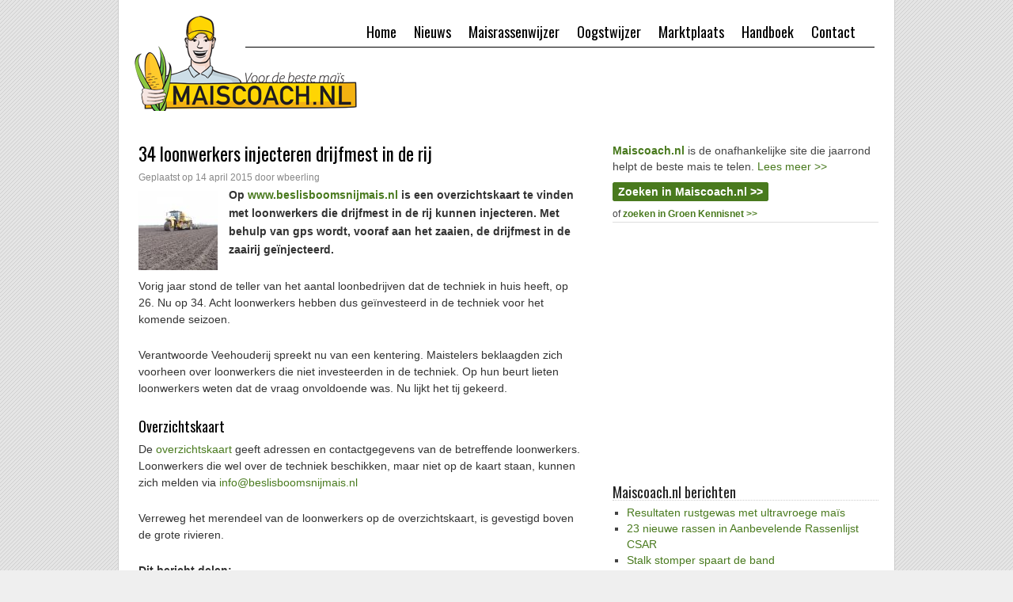

--- FILE ---
content_type: text/html; charset=UTF-8
request_url: https://www.maiscoach.nl/2015/04/14/34-loonwerkers-injecteren-drijfmest-in-de-rij/
body_size: 5804
content:
<!DOCTYPE html>
<html lang="nl-NL">
<head>
<meta charset="UTF-8" />
<title>34 loonwerkers injecteren drijfmest in de rij | Maiscoach</title>
<link rel="profile" href="http://gmpg.org/xfn/11" />
<link rel="stylesheet" type="text/css" media="all" href="https://www.maiscoach.nl/wp-content/themes/template/style.css" />
<link rel="pingback" href="https://www.maiscoach.nl/xmlrpc.php" />
<meta name='robots' content='max-image-preview:large' />
	<style>img:is([sizes="auto" i], [sizes^="auto," i]) { contain-intrinsic-size: 3000px 1500px }</style>
	<link rel="alternate" type="application/rss+xml" title="Maiscoach &raquo; feed" href="https://www.maiscoach.nl/feed/" />
<link rel="alternate" type="application/rss+xml" title="Maiscoach &raquo; reacties feed" href="https://www.maiscoach.nl/comments/feed/" />
<link rel='stylesheet' id='wp-block-library-css' href='https://www.maiscoach.nl/wp-includes/css/dist/block-library/style.min.css?ver=6.8.3' type='text/css' media='all' />
<style id='classic-theme-styles-inline-css' type='text/css'>
/*! This file is auto-generated */
.wp-block-button__link{color:#fff;background-color:#32373c;border-radius:9999px;box-shadow:none;text-decoration:none;padding:calc(.667em + 2px) calc(1.333em + 2px);font-size:1.125em}.wp-block-file__button{background:#32373c;color:#fff;text-decoration:none}
</style>
<style id='global-styles-inline-css' type='text/css'>
:root{--wp--preset--aspect-ratio--square: 1;--wp--preset--aspect-ratio--4-3: 4/3;--wp--preset--aspect-ratio--3-4: 3/4;--wp--preset--aspect-ratio--3-2: 3/2;--wp--preset--aspect-ratio--2-3: 2/3;--wp--preset--aspect-ratio--16-9: 16/9;--wp--preset--aspect-ratio--9-16: 9/16;--wp--preset--color--black: #000000;--wp--preset--color--cyan-bluish-gray: #abb8c3;--wp--preset--color--white: #ffffff;--wp--preset--color--pale-pink: #f78da7;--wp--preset--color--vivid-red: #cf2e2e;--wp--preset--color--luminous-vivid-orange: #ff6900;--wp--preset--color--luminous-vivid-amber: #fcb900;--wp--preset--color--light-green-cyan: #7bdcb5;--wp--preset--color--vivid-green-cyan: #00d084;--wp--preset--color--pale-cyan-blue: #8ed1fc;--wp--preset--color--vivid-cyan-blue: #0693e3;--wp--preset--color--vivid-purple: #9b51e0;--wp--preset--gradient--vivid-cyan-blue-to-vivid-purple: linear-gradient(135deg,rgba(6,147,227,1) 0%,rgb(155,81,224) 100%);--wp--preset--gradient--light-green-cyan-to-vivid-green-cyan: linear-gradient(135deg,rgb(122,220,180) 0%,rgb(0,208,130) 100%);--wp--preset--gradient--luminous-vivid-amber-to-luminous-vivid-orange: linear-gradient(135deg,rgba(252,185,0,1) 0%,rgba(255,105,0,1) 100%);--wp--preset--gradient--luminous-vivid-orange-to-vivid-red: linear-gradient(135deg,rgba(255,105,0,1) 0%,rgb(207,46,46) 100%);--wp--preset--gradient--very-light-gray-to-cyan-bluish-gray: linear-gradient(135deg,rgb(238,238,238) 0%,rgb(169,184,195) 100%);--wp--preset--gradient--cool-to-warm-spectrum: linear-gradient(135deg,rgb(74,234,220) 0%,rgb(151,120,209) 20%,rgb(207,42,186) 40%,rgb(238,44,130) 60%,rgb(251,105,98) 80%,rgb(254,248,76) 100%);--wp--preset--gradient--blush-light-purple: linear-gradient(135deg,rgb(255,206,236) 0%,rgb(152,150,240) 100%);--wp--preset--gradient--blush-bordeaux: linear-gradient(135deg,rgb(254,205,165) 0%,rgb(254,45,45) 50%,rgb(107,0,62) 100%);--wp--preset--gradient--luminous-dusk: linear-gradient(135deg,rgb(255,203,112) 0%,rgb(199,81,192) 50%,rgb(65,88,208) 100%);--wp--preset--gradient--pale-ocean: linear-gradient(135deg,rgb(255,245,203) 0%,rgb(182,227,212) 50%,rgb(51,167,181) 100%);--wp--preset--gradient--electric-grass: linear-gradient(135deg,rgb(202,248,128) 0%,rgb(113,206,126) 100%);--wp--preset--gradient--midnight: linear-gradient(135deg,rgb(2,3,129) 0%,rgb(40,116,252) 100%);--wp--preset--font-size--small: 13px;--wp--preset--font-size--medium: 20px;--wp--preset--font-size--large: 36px;--wp--preset--font-size--x-large: 42px;--wp--preset--spacing--20: 0.44rem;--wp--preset--spacing--30: 0.67rem;--wp--preset--spacing--40: 1rem;--wp--preset--spacing--50: 1.5rem;--wp--preset--spacing--60: 2.25rem;--wp--preset--spacing--70: 3.38rem;--wp--preset--spacing--80: 5.06rem;--wp--preset--shadow--natural: 6px 6px 9px rgba(0, 0, 0, 0.2);--wp--preset--shadow--deep: 12px 12px 50px rgba(0, 0, 0, 0.4);--wp--preset--shadow--sharp: 6px 6px 0px rgba(0, 0, 0, 0.2);--wp--preset--shadow--outlined: 6px 6px 0px -3px rgba(255, 255, 255, 1), 6px 6px rgba(0, 0, 0, 1);--wp--preset--shadow--crisp: 6px 6px 0px rgba(0, 0, 0, 1);}:where(.is-layout-flex){gap: 0.5em;}:where(.is-layout-grid){gap: 0.5em;}body .is-layout-flex{display: flex;}.is-layout-flex{flex-wrap: wrap;align-items: center;}.is-layout-flex > :is(*, div){margin: 0;}body .is-layout-grid{display: grid;}.is-layout-grid > :is(*, div){margin: 0;}:where(.wp-block-columns.is-layout-flex){gap: 2em;}:where(.wp-block-columns.is-layout-grid){gap: 2em;}:where(.wp-block-post-template.is-layout-flex){gap: 1.25em;}:where(.wp-block-post-template.is-layout-grid){gap: 1.25em;}.has-black-color{color: var(--wp--preset--color--black) !important;}.has-cyan-bluish-gray-color{color: var(--wp--preset--color--cyan-bluish-gray) !important;}.has-white-color{color: var(--wp--preset--color--white) !important;}.has-pale-pink-color{color: var(--wp--preset--color--pale-pink) !important;}.has-vivid-red-color{color: var(--wp--preset--color--vivid-red) !important;}.has-luminous-vivid-orange-color{color: var(--wp--preset--color--luminous-vivid-orange) !important;}.has-luminous-vivid-amber-color{color: var(--wp--preset--color--luminous-vivid-amber) !important;}.has-light-green-cyan-color{color: var(--wp--preset--color--light-green-cyan) !important;}.has-vivid-green-cyan-color{color: var(--wp--preset--color--vivid-green-cyan) !important;}.has-pale-cyan-blue-color{color: var(--wp--preset--color--pale-cyan-blue) !important;}.has-vivid-cyan-blue-color{color: var(--wp--preset--color--vivid-cyan-blue) !important;}.has-vivid-purple-color{color: var(--wp--preset--color--vivid-purple) !important;}.has-black-background-color{background-color: var(--wp--preset--color--black) !important;}.has-cyan-bluish-gray-background-color{background-color: var(--wp--preset--color--cyan-bluish-gray) !important;}.has-white-background-color{background-color: var(--wp--preset--color--white) !important;}.has-pale-pink-background-color{background-color: var(--wp--preset--color--pale-pink) !important;}.has-vivid-red-background-color{background-color: var(--wp--preset--color--vivid-red) !important;}.has-luminous-vivid-orange-background-color{background-color: var(--wp--preset--color--luminous-vivid-orange) !important;}.has-luminous-vivid-amber-background-color{background-color: var(--wp--preset--color--luminous-vivid-amber) !important;}.has-light-green-cyan-background-color{background-color: var(--wp--preset--color--light-green-cyan) !important;}.has-vivid-green-cyan-background-color{background-color: var(--wp--preset--color--vivid-green-cyan) !important;}.has-pale-cyan-blue-background-color{background-color: var(--wp--preset--color--pale-cyan-blue) !important;}.has-vivid-cyan-blue-background-color{background-color: var(--wp--preset--color--vivid-cyan-blue) !important;}.has-vivid-purple-background-color{background-color: var(--wp--preset--color--vivid-purple) !important;}.has-black-border-color{border-color: var(--wp--preset--color--black) !important;}.has-cyan-bluish-gray-border-color{border-color: var(--wp--preset--color--cyan-bluish-gray) !important;}.has-white-border-color{border-color: var(--wp--preset--color--white) !important;}.has-pale-pink-border-color{border-color: var(--wp--preset--color--pale-pink) !important;}.has-vivid-red-border-color{border-color: var(--wp--preset--color--vivid-red) !important;}.has-luminous-vivid-orange-border-color{border-color: var(--wp--preset--color--luminous-vivid-orange) !important;}.has-luminous-vivid-amber-border-color{border-color: var(--wp--preset--color--luminous-vivid-amber) !important;}.has-light-green-cyan-border-color{border-color: var(--wp--preset--color--light-green-cyan) !important;}.has-vivid-green-cyan-border-color{border-color: var(--wp--preset--color--vivid-green-cyan) !important;}.has-pale-cyan-blue-border-color{border-color: var(--wp--preset--color--pale-cyan-blue) !important;}.has-vivid-cyan-blue-border-color{border-color: var(--wp--preset--color--vivid-cyan-blue) !important;}.has-vivid-purple-border-color{border-color: var(--wp--preset--color--vivid-purple) !important;}.has-vivid-cyan-blue-to-vivid-purple-gradient-background{background: var(--wp--preset--gradient--vivid-cyan-blue-to-vivid-purple) !important;}.has-light-green-cyan-to-vivid-green-cyan-gradient-background{background: var(--wp--preset--gradient--light-green-cyan-to-vivid-green-cyan) !important;}.has-luminous-vivid-amber-to-luminous-vivid-orange-gradient-background{background: var(--wp--preset--gradient--luminous-vivid-amber-to-luminous-vivid-orange) !important;}.has-luminous-vivid-orange-to-vivid-red-gradient-background{background: var(--wp--preset--gradient--luminous-vivid-orange-to-vivid-red) !important;}.has-very-light-gray-to-cyan-bluish-gray-gradient-background{background: var(--wp--preset--gradient--very-light-gray-to-cyan-bluish-gray) !important;}.has-cool-to-warm-spectrum-gradient-background{background: var(--wp--preset--gradient--cool-to-warm-spectrum) !important;}.has-blush-light-purple-gradient-background{background: var(--wp--preset--gradient--blush-light-purple) !important;}.has-blush-bordeaux-gradient-background{background: var(--wp--preset--gradient--blush-bordeaux) !important;}.has-luminous-dusk-gradient-background{background: var(--wp--preset--gradient--luminous-dusk) !important;}.has-pale-ocean-gradient-background{background: var(--wp--preset--gradient--pale-ocean) !important;}.has-electric-grass-gradient-background{background: var(--wp--preset--gradient--electric-grass) !important;}.has-midnight-gradient-background{background: var(--wp--preset--gradient--midnight) !important;}.has-small-font-size{font-size: var(--wp--preset--font-size--small) !important;}.has-medium-font-size{font-size: var(--wp--preset--font-size--medium) !important;}.has-large-font-size{font-size: var(--wp--preset--font-size--large) !important;}.has-x-large-font-size{font-size: var(--wp--preset--font-size--x-large) !important;}
:where(.wp-block-post-template.is-layout-flex){gap: 1.25em;}:where(.wp-block-post-template.is-layout-grid){gap: 1.25em;}
:where(.wp-block-columns.is-layout-flex){gap: 2em;}:where(.wp-block-columns.is-layout-grid){gap: 2em;}
:root :where(.wp-block-pullquote){font-size: 1.5em;line-height: 1.6;}
</style>
<link rel="https://api.w.org/" href="https://www.maiscoach.nl/wp-json/" /><link rel="alternate" title="JSON" type="application/json" href="https://www.maiscoach.nl/wp-json/wp/v2/posts/32337" /><link rel="EditURI" type="application/rsd+xml" title="RSD" href="https://www.maiscoach.nl/xmlrpc.php?rsd" />
<meta name="generator" content="WordPress 6.8.3" />
<link rel="canonical" href="https://www.maiscoach.nl/2015/04/14/34-loonwerkers-injecteren-drijfmest-in-de-rij/" />
<link rel='shortlink' href='https://www.maiscoach.nl/?p=32337' />
<link rel="alternate" title="oEmbed (JSON)" type="application/json+oembed" href="https://www.maiscoach.nl/wp-json/oembed/1.0/embed?url=https%3A%2F%2Fwww.maiscoach.nl%2F2015%2F04%2F14%2F34-loonwerkers-injecteren-drijfmest-in-de-rij%2F" />
<link rel="alternate" title="oEmbed (XML)" type="text/xml+oembed" href="https://www.maiscoach.nl/wp-json/oembed/1.0/embed?url=https%3A%2F%2Fwww.maiscoach.nl%2F2015%2F04%2F14%2F34-loonwerkers-injecteren-drijfmest-in-de-rij%2F&#038;format=xml" />


<link href='https://fonts.googleapis.com/css?family=Oswald' rel='stylesheet' type='text/css'>

<link rel="shortcut icon" href="https://www.maiscoach.nl/favicon.png">

<script type='text/javascript'>
var googletag = googletag || {};
googletag.cmd = googletag.cmd || [];
(function() {
var gads = document.createElement('script');
gads.async = true;
gads.type = 'text/javascript';
var useSSL = 'https:' == document.location.protocol;
gads.src = (useSSL ? 'https:' : 'http:') + 
'//www.googletagservices.com/tag/js/gpt.js';
var node = document.getElementsByTagName('script')[0];
node.parentNode.insertBefore(gads, node);
})();
</script>

<script type='text/javascript'>
googletag.cmd.push(function() {
	googletag.pubads().setPrivacySettings({
      limitedAds: true,
    });
	googletag.defineSlot('/6275480/MC-rectangle-rechts', [336, 280], 'div-gpt-ad-1346168296501-0').addService(googletag.pubads());
	googletag.defineSlot('/6275480/MC-full-banner-header', [468, 60], 'div-gpt-ad-1346168369961-0').addService(googletag.pubads());
	googletag.pubads().enableSingleRequest();
	googletag.enableServices();
});
</script>



<script>
  dataLayer = [];
  dataLayer.push({'Woordenteller': 146, 'Categorie': 'Nieuws'});
</script>







</head>

<body class="wp-singular post-template-default single single-post postid-32337 single-format-standard wp-theme-template">



<!-- Google Tag Manager -->
<noscript><iframe src="//www.googletagmanager.com/ns.html?id=GTM-WTXN2J"
height="0" width="0" style="display:none;visibility:hidden"></iframe></noscript>
<script>(function(w,d,s,l,i){w[l]=w[l]||[];w[l].push({'gtm.start':
new Date().getTime(),event:'gtm.js'});var f=d.getElementsByTagName(s)[0],
j=d.createElement(s),dl=l!='dataLayer'?'&l='+l:'';j.async=true;j.src=
'//www.googletagmanager.com/gtm.js?id='+i+dl;f.parentNode.insertBefore(j,f);
})(window,document,'script','dataLayer','GTM-WTXN2J');</script>
<!-- End Google Tag Manager -->

<div id="wrapper" class="hfeed">
	<div id="header">
<div id="masthead">

			<div id="access" role="navigation">
			  				<div class="skip-link screen-reader-text"><a href="#content" title="Spring naar inhoud">Spring naar inhoud</a></div>
								<div class="menu-header"><ul id="menu-hoofdmenu" class="menu"><li id="menu-item-33802" class="menu-item menu-item-type-post_type menu-item-object-page menu-item-33802"><a href="https://www.maiscoach.nl/contact/">Contact</a></li>
<li id="menu-item-33803" class="menu-item menu-item-type-post_type menu-item-object-page menu-item-33803"><a href="https://www.maiscoach.nl/handboek-snijmais/">Handboek</a></li>
<li id="menu-item-33804" class="menu-item menu-item-type-post_type menu-item-object-page menu-item-33804"><a href="https://www.maiscoach.nl/marktplaats/">Marktplaats</a></li>
<li id="menu-item-33806" class="menu-item menu-item-type-post_type menu-item-object-page menu-item-33806"><a href="https://www.maiscoach.nl/oogstwijzer/">Oogstwijzer</a></li>
<li id="menu-item-33811" class="menu-item menu-item-type-post_type menu-item-object-page menu-item-33811"><a href="https://www.maiscoach.nl/maisrassenwijzer/">Maisrassenwijzer</a></li>
<li id="menu-item-33805" class="menu-item menu-item-type-post_type menu-item-object-page current_page_parent menu-item-33805"><a href="https://www.maiscoach.nl/nieuws/">Nieuws</a></li>
<li id="menu-item-33801" class="menu-item menu-item-type-custom menu-item-object-custom menu-item-home menu-item-33801"><a href="http://www.maiscoach.nl/">Home</a></li>
</ul></div>			</div><!-- #access -->

<div style="float:right; margin-top:20px; margin-right:5px;">

<!-- MC-full-banner-header -->
<div id='div-gpt-ad-1346168369961-0' style='width:468px; height:60px;'>
<script type='text/javascript'>
googletag.cmd.push(function() { googletag.display('div-gpt-ad-1346168369961-0'); });
</script>
</div>

</div>
		</div><!-- #masthead -->
	</div><!-- #header -->

	<div id="main">

		<div id="container">
			<div id="content" role="main">

			


				<div id="post-32337" class="post-32337 post type-post status-publish format-standard has-post-thumbnail hentry category-nieuws">
					<h1 class="entry-title">34 loonwerkers injecteren drijfmest in de rij</h1>

					<div class="entry-meta">
						<span class="meta-prep meta-prep-author">Geplaatst op</span> <a href="https://www.maiscoach.nl/2015/04/14/34-loonwerkers-injecteren-drijfmest-in-de-rij/" title="13:01" rel="bookmark"><span class="entry-date">14 april 2015</span></a> <span class="meta-sep">door</span> <span class="author vcard"><a class="url fn n" href="https://www.maiscoach.nl/author/wbeerling/" title="Bekijk alle berichten van wbeerling">wbeerling</a></span>					</div><!-- .entry-meta -->

					<div class="entry-content">
						<p><img decoding="async" class="alignleft size-thumbnail wp-image-32338" src="http://www.maiscoach.nl/wp-content/uploads/20150414_Rijenbemesting_in_mais-100x100.jpg" alt="20150414_Rijenbemesting_in_mais" width="100" height="100" />Op <a href="http://www.beslisboomsnijmais.nl">www.beslisboomsnijmais.nl</a> is een overzichtskaart te vinden met loonwerkers die drijfmest in de rij kunnen injecteren. Met behulp van gps wordt, vooraf aan het zaaien, de drijfmest in de zaairij geïnjecteerd.</p>
<p>Vorig jaar stond de teller van het aantal loonbedrijven dat de techniek in huis heeft, op 26. Nu op 34. Acht loonwerkers hebben dus geïnvesteerd in de techniek voor het komende seizoen.</p>
<p>Verantwoorde Veehouderij spreekt nu van een kentering. Maistelers beklaagden zich voorheen over loonwerkers die niet investeerden in de techniek. Op hun beurt lieten loonwerkers weten dat de vraag onvoldoende was. Nu lijkt het tij gekeerd.</p>
<h2>Overzichtskaart</h2>
<p>De <a href="http://www.beslisboomsnijmais.nl/demonstraties/loonwerk.html">overzichtskaart</a> geeft adressen en contactgegevens van de betreffende loonwerkers. Loonwerkers die wel over de techniek beschikken, maar niet op de kaart staan, kunnen zich melden via <a href="mailto:info@beslisboomsnijmais.nl">info@beslisboomsnijmais.nl</a></p>
<p>Verreweg het merendeel van de loonwerkers op de overzichtskaart, is gevestigd boven de grote rivieren.</p>
												


					</div><!-- .entry-content -->




<!-- AddThis Button BEGIN -->
<div class="ddthis_toolbox addthis_default_style " style="width:100%;">
<div class="deeltekst">Dit bericht delen:</div>
<a class="addthis_button_preferred_1"></a>
<a class="addthis_button_preferred_2"></a>
<a class="addthis_button_preferred_3"></a>
<a class="addthis_button_preferred_4"></a>
<a class="addthis_button_preferred_5"></a>
<a class="addthis_button_compact"></a>
<div style="clear:left;"></div>
</div>

<script type="text/javascript" src="https://s7.addthis.com/js/300/addthis_widget.js#pubid=503f5ce77f0716b7"></script>
<!-- AddThis Button END -->













					<div class="entry-utility">
						Dit bericht is geplaatst in <a href="https://www.maiscoach.nl/categorie/nieuws/" rel="category tag">Nieuws</a>. Bookmark de <a href="https://www.maiscoach.nl/2015/04/14/34-loonwerkers-injecteren-drijfmest-in-de-rij/" title="Permalink naar 34 loonwerkers injecteren drijfmest in de rij" rel="bookmark">permalink</a>.											</div><!-- .entry-utility -->
					
					

					
					
				</div><!-- #post-## -->

				<div id="nav-below" class="navigation">
					<div class="nav-previous"><a href="https://www.maiscoach.nl/2015/04/09/zetmeel-vaakst-belangrijke-parameter-bij-selectie-maisras/" rel="prev"><span class="meta-nav">&larr;</span> Zetmeel vaakst belangrijke parameter bij selectie maisras</a></div>
					<div class="nav-next"><a href="https://www.maiscoach.nl/2015/04/17/veldproef-mais-aanleggen/" rel="next">Veldproef mais aanleggen <span class="meta-nav">&rarr;</span></a></div>
				</div><!-- #nav-below -->

				
			<div id="comments">


	<p class="nocomments">Reacties zijn gesloten.</p>



</div><!-- #comments -->


			</div><!-- #content -->
		</div><!-- #container -->


		<div id="primary" class="widget-area" role="complementary">
			<ul class="xoxo">

<li id="text-2" class="widget-container widget_text">			<div class="textwidget"><div>
<p style="margin:0;"><a href="http://www.maiscoach.nl/contact/over-maiscoach"><strong>Maiscoach.nl</strong></a> is de onafhankelijke site die jaarrond helpt de beste mais te telen. <a href="http://www.maiscoach.nl/contact/over-maiscoach">Lees meer &gt;&gt;</a>
</p>

<div style="margin-top:5px; padding-top:7px; font-weight:bold;"><a style="border-radius:3px; border:1px solid #497A1E; background-color:#497A1E; color:#ffffff; padding:3px 6px;" href="http://www.maiscoach.nl/zoek/">Zoeken in Maiscoach.nl &gt;&gt;</a></div>

<div style="border-bottom: 1px solid #ddd; margin-top: 8px; font-size:12px;">of <a  href="http://www.maiscoach.nl/zoeken/"><b>zoeken in Groen Kennisnet &gt;&gt;</b></a><div></div></div>
</div>

<!-- MC-rectangle-rechts -->
<div id='div-gpt-ad-1346168296501-0' style='width: 336px; height: 280px; margin-top: 20px; margin-bottom: 30px;'>
<script type='text/javascript'>
googletag.cmd.push(function() { googletag.display('div-gpt-ad-1346168296501-0'); });
</script>
</div>
</div>
		</li>
		<li id="recent-posts-3" class="widget-container widget_recent_entries">
		<div class="widget-title">Maiscoach.nl berichten</div>
		<ul>
											<li>
					<a href="https://www.maiscoach.nl/2024/12/19/resultaten-rustgewas-met-ultravroege-mais/">Resultaten rustgewas met ultravroege maïs</a>
									</li>
											<li>
					<a href="https://www.maiscoach.nl/2024/12/10/23-nieuwe-rassen-in-aanbevelende-rassenlijst-csar/">23 nieuwe rassen in Aanbevelende Rassenlijst CSAR</a>
									</li>
											<li>
					<a href="https://www.maiscoach.nl/2024/11/20/stalk-stomper-spaart-de-band/">Stalk stomper spaart de band</a>
									</li>
											<li>
					<a href="https://www.maiscoach.nl/2024/11/12/eerste-snijmais-van-2024-van-hoge-kwaliteit/">Eerste snijmais van 2024 van hoge kwaliteit</a>
									</li>
											<li>
					<a href="https://www.maiscoach.nl/2024/10/22/mais-hakselen-in-oosterwolde/">Mais hakselen in Oosterwolde</a>
									</li>
					</ul>

		</li><li id="text-7" class="widget-container widget_text">			<div class="textwidget"><div style="margin-top:25px; padding-bottom:5px; text-align:center;">
<a href="https://www.maiscoach.nl/maisrassenwijzer/"><div style="font-family: 'Oswald',sans-serif; font-size: 20px; padding: 10px; background-color: rgb(255, 213, 3); color: rgb(0, 0, 0); margin-left: 2px; width: 309px; border-radius: 3px; box-shadow: 1px 1px 2px rgb(170, 170, 170);">Maisrassenlijsten &gt;&gt;</div></a>
</div>

<div style="margin-top:15px; margin-bottom:20px; padding-bottom:5px; text-align:center;">
<a href="http://www.maiscoach.nl/marktplaats/"><div style="font-family: 'Oswald',sans-serif; font-size: 20px; padding: 10px; background-color: rgb(255, 213, 3); color: rgb(0, 0, 0); margin-left: 2px; width: 309px; border-radius: 3px; box-shadow: 1px 1px 2px rgb(170, 170, 170);">Marktplaats &gt;&gt;</div></a>
</div>


</div>
		</li>			</ul>
		</div><!-- #primary .widget-area -->

	</div><!-- #main -->

	<div id="footer" role="contentinfo">
		<div id="colophon">




			<div id="footer-widget-area" role="complementary">

				<div id="first" class="widget-area">
					<ul class="xoxo">
						<li id="text-6" class="widget-container widget_text">			<div class="textwidget"><div class="textwidget"><div><p style="font-size:11px; font-weight:bold">Maiscoach.nl is een product van:</p></div>

<div style="float:left;"><a id="Footer-AgriMedia"  target="_blank" href="http://www.agrimedia.nl"><img border="0" src="https://www.maiscoach.nl/images/AgriMedia_logo.png"></a></div>

</div>
		</li>					</ul>
				</div><!-- #first .widget-area -->




			</div><!-- #footer-widget-area -->





		</div><!-- #colophon -->
	</div><!-- #footer -->

</div><!-- #wrapper -->

<script type="speculationrules">
{"prefetch":[{"source":"document","where":{"and":[{"href_matches":"\/*"},{"not":{"href_matches":["\/wp-*.php","\/wp-admin\/*","\/wp-content\/uploads\/*","\/wp-content\/*","\/wp-content\/plugins\/*","\/wp-content\/themes\/template\/*","\/*\\?(.+)"]}},{"not":{"selector_matches":"a[rel~=\"nofollow\"]"}},{"not":{"selector_matches":".no-prefetch, .no-prefetch a"}}]},"eagerness":"conservative"}]}
</script>
</body>
</html>


--- FILE ---
content_type: text/html; charset=utf-8
request_url: https://www.google.com/recaptcha/api2/aframe
body_size: 265
content:
<!DOCTYPE HTML><html><head><meta http-equiv="content-type" content="text/html; charset=UTF-8"></head><body><script nonce="Ziy6jPozonL06_cfkmyBbg">/** Anti-fraud and anti-abuse applications only. See google.com/recaptcha */ try{var clients={'sodar':'https://pagead2.googlesyndication.com/pagead/sodar?'};window.addEventListener("message",function(a){try{if(a.source===window.parent){var b=JSON.parse(a.data);var c=clients[b['id']];if(c){var d=document.createElement('img');d.src=c+b['params']+'&rc='+(localStorage.getItem("rc::a")?sessionStorage.getItem("rc::b"):"");window.document.body.appendChild(d);sessionStorage.setItem("rc::e",parseInt(sessionStorage.getItem("rc::e")||0)+1);localStorage.setItem("rc::h",'1769249090137');}}}catch(b){}});window.parent.postMessage("_grecaptcha_ready", "*");}catch(b){}</script></body></html>